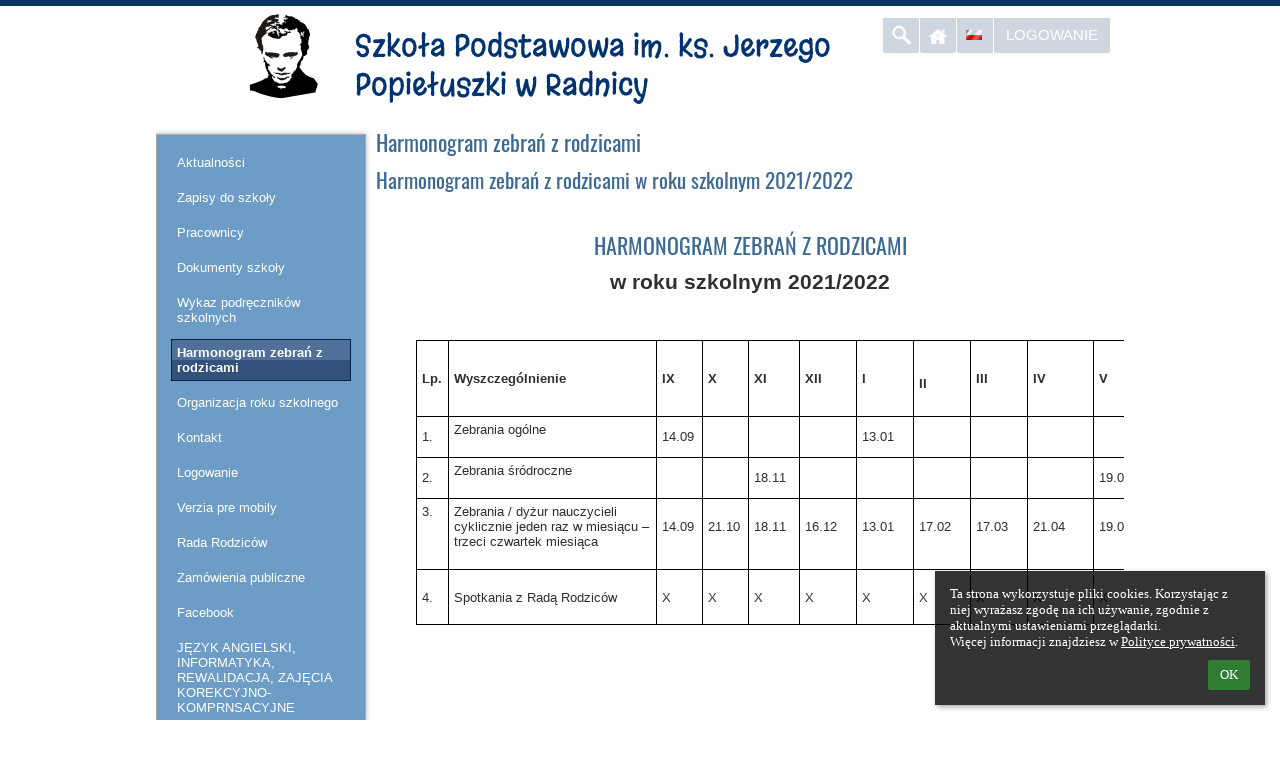

--- FILE ---
content_type: text/html; charset=utf-8
request_url: https://spradnica.edupage.org/text6/
body_size: 12798
content:
<!DOCTYPE html>		
			<!--[if lte IE 8]>              <html class="ie8 no-js" lang="pl">     <![endif]-->
			<!--[if IE 9]>					<html class="ie9 no-js" lang="pl">     <![endif]-->
			<!--[if (gt IE 9)|!(IE)]><!-->	<html class="not-ie no-js " lang="pl">  <!--<![endif]-->
			<head>				
						<meta http-equiv="content-type" content="text/html; charset=utf-8">
		<link rel="alternate" type="application/rss+xml" title="RSS" href="/rss/news">
		<link rel="shortcut icon" href="/global/pics/favicon.ico">
		<title>Harmonogram&nbsp;zebrań&nbsp;z&nbsp;rodzicami | Szkoła Podstawowa im. ks. Jerzego Popiełuszki w Radnicy</title>		
										
				<!-- @edupage70  spradnica-->
				
				<link rel="stylesheet" href="/global/pics/css/font-awesome.min.css?v=2e1ba4">
				<link rel="stylesheet" type="text/css" href="/global/pics/css/jquery-ui-1.12.1.css?v=77ad17" />
				<link rel="stylesheet" type="text/css" href="/global/pics/css/edupageDefault.css?v=76b495"/>	
											
				<script type="text/javascript" src="/global/pics/js/jquery/jquery-3.7.1.min.js?v=20130325"></script>							
			<script type="text/javascript" src="/global/pics/js/jquery/jquery-migrate-3.5.0.min.js?v=20130325"></script>
							<script type="text/javascript" src="/global/pics/js/jquery/jquery-ui-1.12.1.min.js"></script>					<script type="text/javascript" src="/langs/pics/js/lang_pl.js?v=e24049"></script>
					
				<script src="/global/pics/js/edubarUtils.js?v=af3be9" type="text/javascript"></script>	
										
				<link rel="stylesheet" href="//static.edupage.org/skins/templates/universal/css/styles.css?v=20140612"/><link href="/global/pics/gfonts/Oswald/font.css?v=f26921" type="text/css" rel="stylesheet"/><link href="/global/pics/gfonts/Oswald/font.css?v=f26921" type="text/css" rel="stylesheet"/><link href="/global/pics/gfonts/Margarine/font.css?v=e9acbd" type="text/css" rel="stylesheet"/><link href="/global/pics/gfonts/Margarine/font.css?v=e9acbd" type="text/css" rel="stylesheet"/><script src="//static.edupage.org/global/pics/js/jquery/jquery.easing.min.js"></script><script src="//static.edupage.org/skins/templates/universal/js/scripts.js?v=20140612"></script>					
		<style type="text/css">
								.themeBgColor0_0 {background-color: #b8e6ff;} .themeColor0_0 {color: #b8e6ff !important;} .themeBorderColor0_0 {border-color: #b8e6ff !important;}
									.themeBgColor0_1 {background-color: #9fcdf8;} .themeColor0_1 {color: #9fcdf8 !important;} .themeBorderColor0_1 {border-color: #9fcdf8 !important;}
									.themeBgColor0_2 {background-color: #86b4df;} .themeColor0_2 {color: #86b4df !important;} .themeBorderColor0_2 {border-color: #86b4df !important;}
									.themeBgColor0_3 {background-color: #6d9bc6;} .themeColor0_3 {color: #6d9bc6 !important;} .themeBorderColor0_3 {border-color: #6d9bc6 !important;}
									.themeBgColor0_4 {background-color: #5482ad;} .themeColor0_4 {color: #5482ad !important;} .themeBorderColor0_4 {border-color: #5482ad !important;}
									.themeBgColor0_5 {background-color: #3b6994;} .themeColor0_5 {color: #3b6994 !important;} .themeBorderColor0_5 {border-color: #3b6994 !important;}
									.themeBgColor0_6 {background-color: #22507b;} .themeColor0_6 {color: #22507b !important;} .themeBorderColor0_6 {border-color: #22507b !important;}
									.themeBgColor0_7 {background-color: #093762;} .themeColor0_7 {color: #093762 !important;} .themeBorderColor0_7 {border-color: #093762 !important;}
									.themeBgColor0_8 {background-color: #001e49;} .themeColor0_8 {color: #001e49 !important;} .themeBorderColor0_8 {border-color: #001e49 !important;}
									.themeBgColor0_9 {background-color: #000530;} .themeColor0_9 {color: #000530 !important;} .themeBorderColor0_9 {border-color: #000530 !important;}
									.themeBgColor0_10 {background-color: #000017;} .themeColor0_10 {color: #000017 !important;} .themeBorderColor0_10 {border-color: #000017 !important;}
									.themeBgColor1_0 {background-color: #eaffff;} .themeColor1_0 {color: #eaffff !important;} .themeBorderColor1_0 {border-color: #eaffff !important;}
									.themeBgColor1_1 {background-color: #d1ffff;} .themeColor1_1 {color: #d1ffff !important;} .themeBorderColor1_1 {border-color: #d1ffff !important;}
									.themeBgColor1_2 {background-color: #b8e7ff;} .themeColor1_2 {color: #b8e7ff !important;} .themeBorderColor1_2 {border-color: #b8e7ff !important;}
									.themeBgColor1_3 {background-color: #9fcef8;} .themeColor1_3 {color: #9fcef8 !important;} .themeBorderColor1_3 {border-color: #9fcef8 !important;}
									.themeBgColor1_4 {background-color: #86b5df;} .themeColor1_4 {color: #86b5df !important;} .themeBorderColor1_4 {border-color: #86b5df !important;}
									.themeBgColor1_5 {background-color: #6d9cc6;} .themeColor1_5 {color: #6d9cc6 !important;} .themeBorderColor1_5 {border-color: #6d9cc6 !important;}
									.themeBgColor1_6 {background-color: #5483ad;} .themeColor1_6 {color: #5483ad !important;} .themeBorderColor1_6 {border-color: #5483ad !important;}
									.themeBgColor1_7 {background-color: #3b6a94;} .themeColor1_7 {color: #3b6a94 !important;} .themeBorderColor1_7 {border-color: #3b6a94 !important;}
									.themeBgColor1_8 {background-color: #22517b;} .themeColor1_8 {color: #22517b !important;} .themeBorderColor1_8 {border-color: #22517b !important;}
									.themeBgColor1_9 {background-color: #093862;} .themeColor1_9 {color: #093862 !important;} .themeBorderColor1_9 {border-color: #093862 !important;}
									.themeBgColor1_10 {background-color: #001f49;} .themeColor1_10 {color: #001f49 !important;} .themeBorderColor1_10 {border-color: #001f49 !important;}
									.themeBgColor2_0 {background-color: #ffffff;} .themeColor2_0 {color: #ffffff !important;} .themeBorderColor2_0 {border-color: #ffffff !important;}
									.themeBgColor2_1 {background-color: #ffffff;} .themeColor2_1 {color: #ffffff !important;} .themeBorderColor2_1 {border-color: #ffffff !important;}
									.themeBgColor2_2 {background-color: #ffffff;} .themeColor2_2 {color: #ffffff !important;} .themeBorderColor2_2 {border-color: #ffffff !important;}
									.themeBgColor2_3 {background-color: #ffffff;} .themeColor2_3 {color: #ffffff !important;} .themeBorderColor2_3 {border-color: #ffffff !important;}
									.themeBgColor2_4 {background-color: #ffffff;} .themeColor2_4 {color: #ffffff !important;} .themeBorderColor2_4 {border-color: #ffffff !important;}
									.themeBgColor2_5 {background-color: #ffffff;} .themeColor2_5 {color: #ffffff !important;} .themeBorderColor2_5 {border-color: #ffffff !important;}
									.themeBgColor2_6 {background-color: #e6e6e6;} .themeColor2_6 {color: #e6e6e6 !important;} .themeBorderColor2_6 {border-color: #e6e6e6 !important;}
									.themeBgColor2_7 {background-color: #cdcdcd;} .themeColor2_7 {color: #cdcdcd !important;} .themeBorderColor2_7 {border-color: #cdcdcd !important;}
									.themeBgColor2_8 {background-color: #b4b4b4;} .themeColor2_8 {color: #b4b4b4 !important;} .themeBorderColor2_8 {border-color: #b4b4b4 !important;}
									.themeBgColor2_9 {background-color: #9b9b9b;} .themeColor2_9 {color: #9b9b9b !important;} .themeBorderColor2_9 {border-color: #9b9b9b !important;}
									.themeBgColor2_10 {background-color: #828282;} .themeColor2_10 {color: #828282 !important;} .themeBorderColor2_10 {border-color: #828282 !important;}
							.t-text {font-family: Arial, sans-serif;}
			.t-text h1 {font-size: 22px;} 
			.t-text h2 {font-size: 21px;}
			.t-text h3 {font-size: 18px;}
			.t-text h4 {font-size: 15px;} 
			.t-text h5 {font-size: 14px;} 
			.t-text h6 {font-size: 12px;} 			
			.t-text a {color:#367DB3; text-decoration:none;}
			.t-text a:hover{color:#333333;text-decoration: underline}
			.t-text a:visible{color:;}    			
			.t-header h1, .t-header h2, .t-header h3, .t-header h4, .t-header h5, .t-header h6 {
				font-family: 'Oswald',  sans-serif;
			}
			.t-header .slider-overlay {font-family: 'Oswald', sans-serif;}
			.kids_top_nav, .kids_side_nav ul.sliding {
			   font-family: 'Oswald', sans-serif;
			}
						.t-custom-color .top-panel,
			.t-custom-color .kids_bottom_container,
			.t-custom-color #kids_header #search-form,
			.t-custom-color #kids_header .kids_social .openbtn a:focus,
			.t-custom-color #kids_header .kids_social a.socialhide,			
			.t-custom-color #kids_header .kids_social .lang #langChooser,			
			.t-custom-color #kids_header .kids_social li.openbtn a {background-color:  #093762; border-color: #093762;}
						#kids_header .kids_social a {background-color: rgb(11,57,100);background-color: rgba(11,57,100,.2);}						
			.t-menu-2 #kids_header .kids_social a {background-color: rgba(11,57,100,.2);}		
			.t-custom-color .jcarousel-prev,
			.t-custom-color .jcarousel-next {
				border-color: ;
				background-color: #9ac8f3;
			}
			.t-custom-color .jcarousel-prev {background-position: 0 0;}
			.t-custom-color .jcarousel-next {background-position: right 0;}						
						.t-custom-color .skinButton-style1 {
			    border-color: #3d6b96;background-color: #5482ad;color: #ffffff;text-shadow: 0px 0px 0 #fff;
			}			
			.t-custom-color .skinButton-style1:hover {border-color: #3d6b96;background-color: #3d6b96;color: #fff;
			    text-shadow: 1px 1px 0 #304172; 
			}			
			.kids-front-page .top-panel {
				border-bottom-width: 6px;
			}
			.kids-front-page .bg-level-1-modified {
							}
			.kids-front-page .bg-level-2-modified {				
															
			}
			.kids-front-page .kids_bottom_content_modified {
				padding-bottom:10px			}			
			.kids-front-page .entry-container-1 {
				background-image: url('//spradnica.edupage.org/global/pics/skins/border/top/border24.png');				margin-top:110px;	
				height: 362px;							
			}
			.kids-front-page .entry-container-2 {								
				background-image: url('//spradnica.edupage.org/global/pics/skins/border/middle/border24.png');			}
			.kids-front-page .entry-container-3 {				
				background-image: url('//spradnica.edupage.org/global/pics/skins/border/bottom/border24.png');	
				height:200px;		 			
			}			
			.kids-front-page  .entry-container-4 {				
				 top:-472px;
				 margin-bottom:-673px;
				 position: relative;				 				 		
			}			
			.kids-front-page .kids-bg-level-0 {
				background-color:#ffffff;
			}			
			.kids-front-page .kids-bg-level-1  {
			    height:0px;			    
			    border-bottom: 0px solid ;
			    box-shadow: 0 0 0px ;
			}			
							.kids-front-page .kids-bg-level-1 {
											background: none;
						filter: none;
									}
						
			.kids-front-page #kids_header {
				margin-top:9px;	
			}			
			.kids-front-page #kids_middle_container {
				margin-top:0px;				
			}			
						.secondary-page .top-panel {
				border-bottom-width: 6px;
			}
			.secondary-page .bg-level-1-modified {
							}
			.secondary-page .bg-level-2-modified {				
												
			}
			.secondary-page .kids_bottom_content_modified {
				padding-bottom:10px			
			}
			
			.secondary-page .entry-container-1 {
				background-image: url('//spradnica.edupage.org/global/pics/skins/border/top/border24.png');				margin-top:110px;	
				height: 362px;
			}
			.secondary-page .entry-container-2 {
				background-image: url('//spradnica.edupage.org/global/pics/skins/border/middle/border24.png');			}
			.secondary-page .entry-container-3 {				
				background-image: url('//spradnica.edupage.org/global/pics/skins/border/bottom/border24.png');				height:200px;			 			
			}			
			.secondary-page  .entry-container-4 {
				 top:-472px;
				 margin-bottom:-673px;
			}			
			.secondary-page .kids-bg-level-0 {
				background-color:#ffffff;
			}			
			.secondary-page .kids-bg-level-1  {
			    height:0px;
			    border-bottom: 0px solid ;
			    box-shadow: 0 0 0px ;
			}				
							.secondary-page .kids-bg-level-1 {						background: none;
						filter: none;
									}
										
			.secondary-page #kids_header {
				margin-top:10px;
			}
			.secondary-page #kids_middle_container {
				margin-top:0px;				
			}			
						.t-menu-2 .kids_top_nav,.t-menu-3 .kids_top_nav {
				background: #3b6994;
			}	
			.t-menu-2 .kids_top_nav > ul > li {				
				border-color: #ffffff;
			}					
			.kids_top_nav > ul > li > a, 
			.kids_top_nav > ul > li > a {
				border-top: 1px solid #77a5d0 ;
				border-bottom: 1px solid #000732;
				background: -moz-linear-gradient(top,  #3b6994 0%, #093762 100%);
				background: -webkit-gradient(linear, left top, left bottom, color-stop(0%,#3b6994), color-stop(100%,#093762));
				background: -webkit-linear-gradient(top,  #3b6994 0%,#093762 100%);
				background: -o-linear-gradient(top,  #3b6994 0%,#093762 100%);
				background: -ms-linear-gradient(top,  #3b6994 0%,#093762 100%);
				background: linear-gradient(to bottom,  #3b6994 0%,#093762 100%);
				filter: progid:DXImageTransform.Microsoft.gradient( startColorstr='#3b6994', endColorstr='#093762',GradientType=0 );
			}	
			.kids_top_nav > ul > li:hover > a,
			.kids_top_nav > ul > li.selected > a {
				background: -moz-linear-gradient(top,  #000d38 0%, #001742 100%) !important;
				background: -webkit-gradient(linear, left top, left bottom, color-stop(0%,#000d38), color-stop(100%,#001742)) !important;
				background: -webkit-linear-gradient(top,  #000d38 0%,#001742 100%) !important;
				background: -o-linear-gradient(top,  #000d38 0%,#001742 100%) !important;
				background: -ms-linear-gradient(top,  #000d38 0%,#001742 100%) !important;
				background: linear-gradient(to bottom,  #000d38 0%,#001742 100%) !important;
				filter: progid:DXImageTransform.Microsoft.gradient( startColorstr='#000d38', endColorstr='#001742',GradientType=0 ) !important;
			}
						.kids_top_nav ul ul, .kids_side_nav ul ul.sliding {
				border-color: #6391bc !important;
				background-color: rgba(39,85,128,.9) !important;
			}
			.ie8 .kids_top_nav ul ul, .ie8 .t-custom-color .kids_side_nav ul ul.sliding {background-color: rgb(39,85,128) !important;}
			.kids_top_nav ul ul li, .t-custom-color .kids_nav ul ul.sliding li {
				border-top-color: #4f7da8 !important;
				border-bottom-color: #1a4873 !important;
			}
			.kids_top_nav ul ul li:hover > a,
			.kids_top_nav ul ul li.selected > a,
			.kids_side_nav ul ul.sliding li:hover > a,
			.kids_side_nav ul ul.sliding li.selected > a {background: #000d38 !important;}						
			
			.kids_top_nav a,.kids_top_nav a:hover, .kids_side_nav ul.sliding a, 
			.kids_side_nav ul.sliding a:hover, .kids_nav ul.sliding a, .kids_nav ul.sliding a:hover {
    			color: #ffffff;
    		}    		
    		.not-ie .kids_top_nav > ul > li > a {
			    -webkit-border-radius: 0px;
			       -moz-border-radius: 0px;
			            border-radius: 0px; 
			}
						#kids_logo_block {
				top: -16px;
				left: 69px;
			}
			#kids_logo_block .kids_logo_text {   			   
			   font-size:30px;
			   color:#013370;			   	
			   padding-top:20px;	
			   font-family: Margarine, sans-serif;   
			}
			.kids_top_nav > ul > li > a {
				font-size: 18px;
			}
			h1, h2, h3, h4, h5, h6 {
				color: #3b6994;
				font-weight: 400; 
			}
			body {
				color: #2f2f2f;
				font-size: 13px;
				font-weight: 400;				
			}
			.t-menu-1 .kids_top_nav {
				right: 0px;
			}
			.t-menu-2 .kids_top_nav {
				left: 0px;
			}
			#kids_header .kids_top_nav {
				top: 0px;
				margin-left: 0px;
				margin-right: 0px;
			}
			
			#kids_header .kids_social {
				top: 0px;
				left: 0px;
			}
						table.standard th {
			    color: #ffffff;
			    background-color: #3b6994;			    
			} 
			table.standard tr.row1 {
			    background-color: #ebf5ff;    
			}
			
			table.standard tr.row2 {
			    background-color: #d7ebff;
			}
			
			.t-text tr.row1,.t-text tr.row2,
			.t-text tr.row1 a,.t-text tr.row2 a,
			.t-text .g_skincolors .yui-dt table tr.yui-dt-even,.t-text .g_skincolors .yui-dt table tr.yui-dt-odd,
			.t-text .g_skincolors .yui-dt table tr.yui-dt-even a,.t-text .g_skincolors .yui-dt table  tr.yui-dt-odd a {color: ;}
			
			#kids_logo_block .kids_logo_text {
				max-height: 3.9em;
			}			
					</style>		
				<script type="text/javascript" language="javascript">		
		function topMenuHide(selectedInd) {
			if (!doHide) return; 
			for (var i=0;i<=1;i++) {
				if (document.getElementById("top_submenu_"+i.toString()) != null) 
					document.getElementById("top_submenu_"+i.toString()).style.visibility = 'hidden';
		
				if (document.getElementById("top_menu_"+i.toString()) != null && i!= selectedInd) {
					document.getElementById("top_menu_"+i.toString()).className='';
				}
			}
		}
		
		function skinGetX( oElement ) {
			var iReturnValue = 0;
			while( oElement != null && oElement.id != 'bar_mainDiv') {
				iReturnValue += oElement.offsetLeft;
				oElement = oElement.offsetParent;
				
			}
			return iReturnValue;
		}
		
		function skinGetY( oElement ) {
			var iReturnValue = 0;
			while( oElement != null && oElement.id != 'bar_mainDiv') {				
				iReturnValue += oElement.offsetTop;
				oElement = oElement.offsetParent;			
			}			
			
			return iReturnValue;
		}
		
		function topMenuShow(ind) {
			if (document.getElementById("top_menu_"+ind.toString()) != null) {
				document.getElementById("top_menu_"+ind.toString()).className='active';
			}
			if (document.getElementById("top_submenu_"+ind.toString()) != null) {
				document.getElementById("top_submenu_"+ind.toString()).style.left = (skinGetX(document.getElementById("top_menu_"+(ind).toString()))).toString()+'px';
				document.getElementById("top_submenu_"+ind.toString()).style.visibility = 'visible';
				document.getElementById("top_submenu_"+ind.toString()).style.top = (skinGetY(document.getElementById("top_menu_"+ind))+document.getElementById("top_menu_"+ind.toString()).clientHeight).toString()+'px';
			}			
		}
		
		var shownInd = -1;
		var doHide = false;
		function topMenuOver(ind,selectedInd) {
			if (ind != shownInd) doHide = true;
			topMenuHide(selectedInd);
			doHide = false;
			topMenuShow(ind);
			showInd = ind;			
		}
		
		function topMenuOut(ind,selectedInd) {
			doHide = true;
			if (selectedInd != null) {
				setTimeout('topMenuHide('+selectedInd.toString()+')',500);
			}	
		}
		
		function showHideSubMenu(m) {
			if (document.getElementById("submenu_"+m.toString()) != null) {
				if (document.getElementById("submenu_"+m.toString()).style.display == 'none') {
					document.getElementById("submenu_"+m.toString()).style.display = '';
					document.getElementById("submenu_img_"+m.toString()).src = '';  
					document.getElementById("submenu_img_"+m.toString()).alt = '-';
				} else {
					document.getElementById("submenu_"+m.toString()).style.display = 'none';
					document.getElementById("submenu_img_"+m.toString()).src = '';
					document.getElementById("submenu_img_"+m.toString()).alt = '+';
				}
			}
		}
		
		
		function rightMenuHide() {
			if (!rightDoHide) return; 
			for (var i=0;i<=31;i++) {
				if (document.getElementById("right_submenu_"+i.toString()) != null) 
					document.getElementById("right_submenu_"+i.toString()).style.visibility = 'hidden';
			}
		}
		
		function rightMenuShow(ind) {			
			if (document.getElementById("right_submenu_"+ind.toString()) != null) {		
				var pos1 = $j("#right_menu_"+ind).offset();
				var pos2 = {'left':0,'top':0};
									pos2.left = (pos1.left+-10);
													
					pos2.top = pos1.top;					
				   	
				
				$j("#right_submenu_"+ind.toString()).offset(pos2);
				
					
				   
				document.getElementById("right_submenu_"+ind.toString()).style.visibility = 'visible';
			}
		}
		
		var rightShownInd = -1;
		var rightDoHide = false;
		function rightMenuOver(ind,selectedInd) {
			if (ind != rightShownInd) rightDoHide = true;
			rightMenuHide(shownInd);
			rightDoHide = false;
			rightMenuShow(ind);
			rightShownInd = ind;
		}
		
		function rightMenuOut(ind) {
			rightDoHide = true;
			setTimeout('rightMenuHide()',500);	
		}				
		
		jQuery(document).ready(function($) {
			(function() {
		        $.fn.menuSlide = function(options) {
		            
		            var subclass = options.subclass != null ? options.subclass : 'sliding';
		           
		            options = $.extend({fx: "linear", speed: 200}, options);            
		            
		            if (subclass != '') subclass = '.'+subclass;            
		            
		            var $main_menu = $(this);
		            var $main_menu_items = $main_menu.find('> li');
		            var $submenus = $main_menu_items.find('ul.sliding');
		            var $menu_items = $main_menu.find('li');
		                
	                $menu_items.hover(function() {
	                    $(this).find('> ul'+subclass).css({                 
	                    }).slideDown(options.speed,options.fx);
	                },function() {
	                    if ($(this).find('> ul'+subclass).is(':animated')) {
	                        $(this).find('> ul'+subclass).stop(true, true).removeAttr('style');
	                    }
	                    $(this).find('> ul'+subclass).hide();
	                });
	                
	                $submenus.find('> li').hover(function() {
	                    var offset = $(this).offset();                                        
	                    $(this).find('> ul'+subclass).css({
	                        left : (offset.left+$(this).parent().width()+$(this).width() > $(window).width() ? 0 - $(this).width()-3 : $(this).parent().width() - 3)
	                    });
	                    
	                },function() {});
		                
		        };
		    })();
		    
		    var $main_nav = $('.kids_top_nav > ul');
			
			 $('.kids_top_nav > ul > li ul').hover( function(){
					var $el = $(this).closest('.kids_top_nav').find('.backLava');
					var $ell =	$el.css('left');
						$el.css({
							left : $ell
						});
						},function(){
							$('li.backLava').show(100) 
						}
					);
		
		    $main_nav.menuSlide({fx:"easeOutCirc", speed: 400, subclass: ''});
		    
		    $('.left_nav > ul').menuSlide({fx:"easeOutCirc", speed: 400, subclass: 'sliding'});
		    
		    $('.right_nav > ul').menuSlide({fx:"easeOutCirc", speed: 400, subclass: 'sliding'});		
		    
			function openGallery(albumid, galleryid, fileid, files) {							
				var elements =  [];
				inner = false;
				var parentElem = !inner ? $j('body') : elem;
				
				$j(parentElem).children().each(function() {
					if ($j(this).is(':visible')) {							
						elements.push({elem: $j(this), display: $j(this).css('display')});
						$j(this).css('display','none');
					}
				});
							
				var $div = $j('<div class="photos-galleryWindow photos-outerWindow"></div>').appendTo(parentElem);
				
				fileid = fileid ? fileid : ''
				
				var postData = {};
				if (files) {
					postData['files'] = files.join(';');
				}
				
				$j.post('/photos/?jwgc=EdupageGalleryViewer&photo='+albumid+'&gallery='+galleryid+'&fileid='+fileid, postData, function(data) {              
			     	if (data != '') {
			     		$div.html(data);
			     		$div.css('background-image','none');            			                                             
			        }                         
			    }); 
			    shownGalleryDialog = $div;
			    
			    $div.on('remove',function() {				        				
					window.location.hash = '';
					shownGalleryDialog = null;
					for (var i=0;i<elements.length;i++) {
						elements[i].elem.css('display', elements[i].display);
					}
				});					
			    return $div;
			}
			var edubarMainSkin = $('.edubarMainSkin').last();
			edubarMainSkin.find('.edupage-gallery-link').off('click.skgdResponsive').on('click.skgdResponsive',function() {
				var itemElem = $(this);
				var albumid = itemElem.attr('data-albumid');
				var dirid = itemElem.attr('data-dirid');
				var id = itemElem.attr('data-id');
				 
				openGallery(albumid, dirid, id);	
			});
			
			edubarMainSkin.find('.edupage-image-link').off('click.skgdResponsive').on('click.skgdResponsive',function() {
				var itemElem = $(this);			
				var id = itemElem.attr('data-id');
				
				var ids = []
				
				$(this).closest('.erte-photos').find(".edupage-image-link").each(function() {
					ids.push($(this).attr('data-id'));	
				});
								
				openGallery('clipart', '', id, ids);	
			});
	    });	
		</script>
				<style type="text/css">
			.g_skincolors .asc-dt th, .g_skincolors .asc-dt th a {
				background-color: #3b6994;
				color: #ffffff;
			}
			.g_skincolors .asc-dt table tr.rec:nth-child(even) {
				background-color: #ebf5ff;
				color: #2f2f2f;
			}
			
			.g_skincolors .asc-dt table tr.rec:nth-child(odd) {
				background-color: #d7ebff;
				color: #2f2f2f;
			}
			.g_skincolors table.asc-timetable caption {
				color: #2f2f2f;
			}
		</style>
		<link rel="stylesheet" type="text/css" href="/global/pics/css/asc.css?dummy=63ab21"><link rel="stylesheet" type="text/css" href="/agenda/pics/css/agenda.css?dummy=8c075d">		<script type="text/javascript">
		if (!String.prototype.includes) {
			document.write('<script type="text/javascript" src="/asc/pics/old-browser-polyfill.js?dummy=d6dcf3"><'+'/script>');
		}
		var ASC=ASC||{};ASC.req_props={"edupage":"spradnica","lang":"pl","school_name":"Szkoła Podstawowa im. ks. Jerzego Popiełuszki w Radnicy","school_country":"pl","school_state":"","schoolyear_turnover":"08-01","year_auto":2025,"year_auto_date":"2026-02-01",
"custom_turnover":[],"firstDayOfWeek":1,
"weekendDays":[0,
6],"timezone":"Europe/Warsaw","sort_name_col":"LSF",
"dtFormats":{"date":"dd.mm.yy","time":"24"},"jsmodulemode":"bundled","loggedUser":"",
"loggedUserRights":[]};ASC.bundle_v="2d2be1";ASC.edupage="spradnica";
ASC.server="edupage70";
ASC.school_name="Szkoła Podstawowa im. ks. Jerzego Popiełuszki w Radnicy";
ASC.lang="pl";
ASC.school_country="pl";
ASC.schoolyear_turnover="08-01";
ASC.sort_name_col="LSF";
ASC.browser="chrome";
ASC.gsechash="00000000";
ASC.firstDayOfWeek=1;
ASC.rtl=function(ltr, rtl){return ltr;};ASC.timezone_isWeekend_day=function(d) {switch(d){case 0:return true;case 6:return true;}return false;};ASC.timezone_firstDayOfWeek=function(){return 1;};		</script>		
					<script type="text/javascript" src="/global/pics/js/bundles/bundle_main.min.js?dummy=40326e"></script>
					<script type="text/javascript">
				$j.holdReady(true);
				ASC.requireAsync('/asc/edurequest.js').then(function(){$j.holdReady(false)});
			</script>
									
			</head>		
			<body id="docbody" class="   " data-isLoginSkin="0" data-m="text/text6">
			<div class="topDiv"><div class="edubarMainSkin nowmaxL">		
		<div class="t-header t-text l-page-min-width secondary-page t-custom-color t-meno t-menu-1">								
			<div class="kids-bg-level-0 bg-level-2-modified" style="overflow:hidden;">				
			<div class="kids-bg-level-1">
				<div class="bg-level-1-pattern bg-level-1-modified"></div>						
			</div>					
			<div class="top-panel" >						
			</div>			
			<div style="position:relative">										
				<div class="entry-container-1">
				</div>		
				<div class="entry-container-2">								
					<div class="entry-container-4">
						<div id="kids_header">		
							<div class="l-page-width clearfix">	
																			
								<ul class="kids_social" style="z-index:11">
									<li>
										<form id="search-form" action="https://spradnica.edupage.org/search/" method="get">
											<input type="text" name="q" value="" />
											<input type="submit" name="sa" id="search-submit" />
												<input type="hidden" name="cx" value="007363575946410195037:6gnn9e1l7ae">
    <input type="hidden" name="cof" value="FORID:11">
    										</form>
									</li>
									<li class="search"><a href="#" title="Szukaj" style="background-image: url('//static.edupage.org/skins/templates/universal/images/social-icons.png');"></a></li>
									<li class="home"><a href="/" title="Strona główna"  style="background-image: url('//static.edupage.org/skins/templates/universal/images/home.png');"></a></li>
									<li class="lang">
																				<a title="Wybór języka">
											<span style="background: url('//static.edupage.org/langs/pics/flags.png?v=830941') -48px -100px no-repeat;width:16px;height:10px;display:inline-block;margin:12px 9px;">
											</span>
											
										</a>
										<div id="langChooser">
											<div>
												<div style="width: 80;"><a onclick="barChangeLang(this)" data-l="/text6/?text=text%2Ftext6&amp;lang=pl" style="width: 16px; height: 10px; display:block;font-size: 0px;cursor: pointer;float: right;margin: 2px;background-image: url('//static.edupage.org/langs/pics/flags.png?v=830941');background-position: -48px -100px;" title="Polski (Polish)" rel="nofollow"></a><a onclick="barChangeLang(this)" data-l="/text6/?text=text%2Ftext6&amp;lang=en" style="width: 16px; height: 10px; display:block;font-size: 0px;cursor: pointer;float: right;margin: 2px;background-image: url('//static.edupage.org/langs/pics/flags.png?v=830941');background-position: -16px -40px;" title="English" rel="nofollow"></a><a onclick="barChangeLang(this)" data-l="/text6/?text=text%2Ftext6&amp;lang=de" style="width: 16px; height: 10px; display:block;font-size: 0px;cursor: pointer;float: right;margin: 2px;background-image: url('//static.edupage.org/langs/pics/flags.png?v=830941');background-position: -112px -30px;" title="Deutsch" rel="nofollow"></a><a onclick="barChangeLang(this)" data-l="/text6/?text=text%2Ftext6&amp;lang=es" style="width: 16px; height: 10px; display:block;font-size: 0px;cursor: pointer;float: right;margin: 2px;background-image: url('//static.edupage.org/langs/pics/flags.png?v=830941');background-position: -48px -40px;" title="Spanish" rel="nofollow"></a></div>											</div>
										</div>
									</li>
																			<li class="login"><a href="/login/" title="Logowanie">Logowanie</a></li>
															
								</ul>
								<div id="kids_logo_block">
																											<a id="kids_logo_link" href="/" data-src="//cloud8o.edupage.org/cloud/ifxfac6a66704758fee_eduresized_Popieluszko_Logo.png?z%3Ay0FItVzOVMv01%2FC013Pp5i5RlFls4YUigtCzQXc0P3w95XiKTDEMaaJ%2BnQjaVcvGEYQwJsWdm%2FDBGp5ec%2BkAXA%3D%3D">
																					<img src="//cloud-4.edupage.org/cloud?z%3AVJ2agY1Y0nUy8mD%2BdvxiUqimhGELg6L5321rgicQvG6nKmRju5ffY%2Bb9fC02LfEMxGwgCTI6hlKF50nGgLjWBBqBYRcmnDnzBuCvBIpG%2Fis%3D" alt=""  id="skinLogoImg" style="max-height:114px;float:left;"/>
														
																
																				<span class="kids_logo_text" style="">
											Szkoła Podstawowa im. ks. Jerzego Popiełuszki w Radnicy										</span>			
																			</a>
																				
								</div>							
																<div class="kids_top_nav kids_nav" style="clear:right;z-index:10;">						
									<ul class="clearfix">
										                
									</ul>						
								</div>							
																
							</div> 
							<div style="clear:both"></div>
						</div>	
						<div id="kids_middle_container">						
							<div class="kids_bottom_content kids_bottom_content_modified" style="text-align:center;clear:both;">
								<div class="bg-level-2-page-width-container l-page-width no-padding clearfix" style="display:inline-block;">									
													<div style="width: 210px;float:left;position: relative;">				
				<div style="display:block;border-bottom:1px solid transparent;margin-bottom:-1px;border-top:1px solid transparent;margin-top:-1px;"><div style="margin: 0px 0px 0px 0px;border-width: 0px;border-color: ;-moz-border-radius:0px;-webkit-border-radius:0px;border-radius:0px;border-style:solid;position: relative;"><div style="padding: 0px 0px;"><div style=""><div style="display:block;border-bottom:1px solid transparent;margin-bottom:-1px;border-top:1px solid transparent;margin-top:-1px;"><div style="margin: 5px 0px 5px 0px;border-width: 1px;border-color: #aaaaaa;-moz-border-radius:0px;-webkit-border-radius:0px;border-radius:0px;-moz-box-shadow:0 0 5px rgba(0,0,0,0.3);-webkit-box-shadow:0 0 5px rgba(0,0,0,0.3);box-shadow:0 0 5px rgba(0,0,0,0.3);border-style:solid;position: relative;background-color: rgb(109,156,198);background-color: rgba(109,156,198,1);"><div style="padding: 0px 0px;"><div style="padding: 10px 10px;">		<style type="text/css" scoped>
			.sideMenusecondary_skinL_LeftMenu_0 .kids_side_nav ul.notSliding > li > a {
				padding: 5px;
				color: #ffffff;				
			}
			.sideMenusecondary_skinL_LeftMenu_0 .kids_side_nav ul li:hover > a {   			       
			   
			}
			.sideMenusecondary_skinL_LeftMenu_0 .kids_side_nav ul li.selected > a {
				font-weight: bold;
			}

			.sideMenusecondary_skinL_LeftMenu_0 .kids_side_nav ul li a div.bg {
							}
			.sideMenusecondary_skinL_LeftMenu_0 .kids_side_nav ul.sliding li a div.bg {
				background: transparent;
				padding-left: 0px;
			}
			.sideMenusecondary_skinL_LeftMenu_0 .kids_side_nav ul li {
				padding: 4px;
				border-bottom: 0px solid #001f49;				
			}
			.sideMenusecondary_skinL_LeftMenu_0 .kids_side_nav ul li:last-child {
				border-bottom: 0px;
				padding-bottom: 0px;
			}
			.sideMenusecondary_skinL_LeftMenu_0 .kids_side_nav ul ul.notSliding {
				border-top: 0px solid #001f49;
				margin-top: 4px;
			}			
						
			.sideMenusecondary_skinL_LeftMenu_0 .kids_side_nav ul li > a:hover, .sideMenusecondary_skinL_LeftMenu_0 .kids_side_nav ul li.selected > a {
				   				
				    background: #506f99;
				    border: 1px solid #001f49; 
				    filter: none;
			    			    				    background: -moz-linear-gradient(top,  #506f99 0%, #506f99 50%, #32517b 50%, #32517b 100%); /* FF3.6+ */
				    background: -webkit-gradient(linear, left top, left bottom, color-stop(0%,#506f99), color-stop(50%,#506f99), color-stop(50%,#32517b), color-stop(100%,#32517b)); /* Chrome,Safari4+ */
				    background: -webkit-linear-gradient(top,  #506f99 0%,#506f99 50%,#32517b 50%,#32517b 100%); /* Chrome10+,Safari5.1+ */
				    background: -o-linear-gradient(top,  #506f99 0%,#506f99 50%,#32517b 50%,#32517b 100%); /* Opera 11.10+ */
				   	filter: progid:DXImageTransform.Microsoft.gradient( startColorstr='#506f99', endColorstr='#32517b',GradientType=0 );
			  				    
			}				
		</style>
		<div style="width:100%;float:left;position: relative;">
			<div class="sideMenu sideMenusecondary_skinL_LeftMenu_0" style="width:100%;float:left;overflow:visible;">				
				<div class="kids_side_nav left_nav kids_nav widget" >	

					<ul class="notSliding"><li><a href="/news/"><div class="bg">Aktualności</div></a></li><li><a href="/text2/"><div class="bg">Zapisy do szkoły</div></a></li><li><a href="/text3/"><div class="bg">Pracownicy</div></a></li><li><a href="/text4/"><div class="bg">Dokumenty szkoły</div></a></li><li><a href="/text5/"><div class="bg">Wykaz podręczników szkolnych</div></a></li><li class="selected"><a href="/text6/"><div class="bg">Harmonogram zebrań z rodzicami</div></a></li><li><a href="/text7/"><div class="bg">Organizacja roku szkolnego </div></a></li><li><a href="/contact/"><div class="bg">Kontakt</div></a></li><li><a href="/login/"><div class="bg">Logowanie</div></a></li><li><a href="/mobile/info.php"><div class="bg">Verzia pre mobily</div></a></li><li><a href="/text8/"><div class="bg">Rada Rodziców</div></a></li><li><a href="/text1/"><div class="bg">Zamówienia publiczne</div></a></li><li><a href="https://www.facebook.com/Szkola-Podstawowa-im-ks-Jerzego-Popieluszki-w-Radnicy-1615738401992329/" target="_blank"><div class="bg">Facebook</div></a></li><li><a href="https://spradnica.edupage.org/text/?text=teachers%2F-7&amp;subpage=0&amp;fbclid=IwAR3B1KQs4SIw6gLSHSvO5CgFbjeYE0LeYtLcjHEpFWRnq5hJZ29F4lTSnHc" target="_blank"><div class="bg">JĘZYK ANGIELSKI, INFORMATYKA, REWALIDACJA, ZAJĘCIA KOREKCYJNO-KOMPRNSACYJNE</div></a></li></ul>					            						
				</div>							
			</div>
			<div style="clear:left"></div>				
		</div>
		</div></div><div style="clear:both"></div></div></div></div></div><div style="clear:both"></div></div></div>				</div>
							<div style="display:none">				
				<div style="display:block;border-bottom:1px solid transparent;margin-bottom:-1px;border-top:1px solid transparent;margin-top:-1px;"><div style="margin: 0px 0px 0px 0px;border-width: 0px;border-color: ;-moz-border-radius:0px;-webkit-border-radius:0px;border-radius:0px;border-style:solid;position: relative;"><div style="padding: 0px 0px;"><div style=""></div></div><div style="clear:both"></div></div></div>				</div>
																			
		<div style="padding-right:0px;padding-left:10px;overflow:hidden;overflow-x:auto;position:relative;" class="skinTemplateMainDiv" >			
						
						<div style="padding:0px;">
			<div id="jweb42e954_elem">
	<h1>Harmonogram zebrań z rodzicami</h1><h2 class="subpageTitle">Harmonogram zebrań z rodzicami w roku szkolnym 2021/2022</h2><div id="textDiv" class="plainText" data-gid="textDiv">
			<p style="text-align: center;"><img alt="" height="150pxpx" src="/files/zebrania.png" style="border: 0px" /></p>

<h1 align="CENTER" class="western">HARMONOGRAM ZEBRAŃ Z RODZICAMI</h1>

<p style="margin-bottom: 0cm; text-align: center;"><font size="4" style="font-size: 16pt"><b>w roku szkolnym 2021/2022</b></font></p>

<p style="margin-bottom: 0cm">&nbsp;</p>

<p style="margin-bottom: 0cm">&nbsp;</p>

<p style="margin-bottom: 0cm">&nbsp;</p>

<dl>
	<dd>
	<table border="1" bordercolor="#000000" cellpadding="5" cellspacing="0" width="804">
		<colgroup>
			<col width="22" />
			<col width="204" />
			<col width="35" />
			<col width="35" />
			<col width="40" />
			<col width="47" />
			<col width="47" />
			<col width="47" />
			<col width="47" />
			<col width="56" />
			<col width="56" />
			<col width="46" />
		</colgroup>
		<tbody>
			<tr>
				<td height="65" width="22">
				<p align="CENTER"><b>Lp.</b></p>
				</td>
				<td width="204">
				<p align="CENTER"><b>Wyszczeg&oacute;lnienie</b></p>
				</td>
				<td width="35">
				<p align="CENTER"><b>IX</b></p>
				</td>
				<td width="35">
				<p align="CENTER"><b>X</b></p>
				</td>
				<td width="40">
				<p align="CENTER"><b>XI</b></p>
				</td>
				<td width="47">
				<p align="CENTER"><b>XII</b></p>
				</td>
				<td width="47">
				<p align="CENTER"><b>I</b></p>
				</td>
				<td valign="TOP" width="47">
				<p align="CENTER" style="margin-bottom: 0cm">&nbsp;</p>

				<p align="CENTER" style="margin-bottom: 0cm">&nbsp;</p>

				<p align="CENTER"><b>II</b></p>
				</td>
				<td width="47">
				<p align="CENTER"><b>III</b></p>
				</td>
				<td width="56">
				<p align="CENTER"><b>IV</b></p>
				</td>
				<td width="56">
				<p align="CENTER"><b>V</b></p>
				</td>
				<td valign="TOP" width="46">
				<p style="margin-left: 0.2cm; margin-right: 0.2cm">uwagi</p>
				</td>
			</tr>
			<tr>
				<td height="14" width="22">
				<p align="CENTER">1.</p>
				</td>
				<td width="204">
				<p style="margin-bottom: 0cm">Zebrania og&oacute;lne</p>

				<p>&nbsp;</p>
				</td>
				<td width="35">
				<p align="CENTER">14.09</p>
				</td>
				<td width="35">
				<p align="CENTER">&nbsp;</p>
				</td>
				<td width="40">
				<p align="CENTER">&nbsp;</p>
				</td>
				<td width="47">
				<p align="CENTER">&nbsp;</p>
				</td>
				<td width="47">
				<p align="CENTER">13.01</p>
				</td>
				<td valign="TOP" width="47">
				<p align="CENTER">&nbsp;</p>
				</td>
				<td width="47">
				<p align="CENTER">&nbsp;</p>
				</td>
				<td width="56">
				<p align="CENTER">&nbsp;</p>
				</td>
				<td width="56">
				<p align="CENTER">&nbsp;</p>
				</td>
				<td valign="TOP" width="46">
				<p>&nbsp;</p>
				</td>
			</tr>
			<tr>
				<td height="14" width="22">
				<p align="CENTER">2.</p>
				</td>
				<td width="204">
				<p style="margin-bottom: 0cm">Zebrania śr&oacute;droczne</p>

				<p>&nbsp;</p>
				</td>
				<td width="35">
				<p align="CENTER">&nbsp;</p>
				</td>
				<td width="35">
				<p align="CENTER">&nbsp;</p>
				</td>
				<td width="40">
				<p align="CENTER">18.11</p>
				</td>
				<td width="47">
				<p align="CENTER">&nbsp;</p>
				</td>
				<td width="47">
				<p align="CENTER">&nbsp;</p>
				</td>
				<td valign="TOP" width="47">
				<p align="CENTER">&nbsp;</p>
				</td>
				<td width="47">
				<p align="CENTER">&nbsp;</p>
				</td>
				<td width="56">
				<p align="CENTER">&nbsp;</p>
				</td>
				<td width="56">
				<p align="CENTER">19.05</p>
				</td>
				<td valign="TOP" width="46">
				<p>&nbsp;</p>
				</td>
			</tr>
			<tr valign="TOP">
				<td width="22">
				<p align="CENTER">3.</p>
				</td>
				<td width="204">
				<p style="margin-bottom: 0cm">Zebrania / dyżur nauczycieli</p>

				<p style="margin-bottom: 0cm">cyklicznie jeden raz w miesiącu &ndash; trzeci czwartek miesiąca</p>

				<p>&nbsp;</p>
				</td>
				<td width="35">
				<p align="CENTER" style="margin-bottom: 0cm">&nbsp;</p>

				<p align="CENTER">14.09</p>
				</td>
				<td width="35">
				<p align="CENTER" style="margin-bottom: 0cm">&nbsp;</p>

				<p align="CENTER">21.10</p>
				</td>
				<td width="40">
				<p align="CENTER" style="margin-bottom: 0cm">&nbsp;</p>

				<p align="CENTER">18.11</p>
				</td>
				<td width="47">
				<p align="CENTER" style="margin-bottom: 0cm">&nbsp;</p>

				<p align="CENTER">16.12</p>
				</td>
				<td width="47">
				<p align="CENTER" style="margin-bottom: 0cm">&nbsp;</p>

				<p align="CENTER">13.01</p>
				</td>
				<td width="47">
				<p align="CENTER" style="margin-bottom: 0cm">&nbsp;</p>

				<p align="CENTER">17.02</p>
				</td>
				<td width="47">
				<p align="CENTER" style="margin-bottom: 0cm">&nbsp;</p>

				<p align="CENTER">17.03</p>
				</td>
				<td width="56">
				<p align="CENTER" style="margin-bottom: 0cm">&nbsp;</p>

				<p align="CENTER">21.04</p>
				</td>
				<td width="56">
				<p align="CENTER" style="margin-bottom: 0cm">&nbsp;</p>

				<p align="CENTER">19.05</p>
				</td>
				<td width="46">
				<p>&nbsp;</p>
				</td>
			</tr>
			<tr valign="TOP">
				<td height="44" width="22">
				<p align="CENTER" style="margin-bottom: 0cm">&nbsp;</p>

				<p align="CENTER">4.</p>
				</td>
				<td width="204">
				<p style="margin-bottom: 0cm">&nbsp;</p>

				<p>Spotkania z Radą Rodzic&oacute;w</p>
				</td>
				<td width="35">
				<p align="CENTER" style="margin-bottom: 0cm">&nbsp;</p>

				<p align="CENTER">X</p>
				</td>
				<td width="35">
				<p align="CENTER" style="margin-bottom: 0cm">&nbsp;</p>

				<p align="CENTER">X</p>
				</td>
				<td width="40">
				<p align="CENTER" style="margin-bottom: 0cm">&nbsp;</p>

				<p align="CENTER">X</p>
				</td>
				<td width="47">
				<p align="CENTER" style="margin-bottom: 0cm">&nbsp;</p>

				<p align="CENTER">X</p>
				</td>
				<td width="47">
				<p align="CENTER" style="margin-bottom: 0cm">&nbsp;</p>

				<p align="CENTER">X</p>
				</td>
				<td width="47">
				<p align="CENTER" style="margin-bottom: 0cm">&nbsp;</p>

				<p align="CENTER">X</p>
				</td>
				<td width="47">
				<p align="CENTER" style="margin-bottom: 0cm">&nbsp;</p>

				<p align="CENTER">X</p>
				</td>
				<td width="56">
				<p align="CENTER" style="margin-bottom: 0cm">&nbsp;</p>

				<p align="CENTER">X</p>
				</td>
				<td width="56">
				<p align="CENTER" style="margin-bottom: 0cm">&nbsp;</p>

				<p align="CENTER">X</p>
				</td>
				<td width="46">
				<p style="margin-left: 0.2cm; margin-right: 0.2cm">&nbsp;</p>
				</td>
			</tr>
		</tbody>
	</table>
	</dd>
</dl>

<dl>
</dl>

<p style="margin-bottom: 0cm">&nbsp;</p>
		</div></div>

			<script type="text/javascript">			
			$j(document).ready(function($) {
				var accepted = localStorage.getItem('euCookieAccepted') || sessionStorage.getItem('euCookieAccepted');
				if (!accepted) {
					var s = '';
					s += '<div class="eu-cookie-panel" style="white-space:pre-wrap">';
						s += ls(7818);
						s += '<div style="text-align: right;margin-top: 10px;">';						
							s += '<a class="flat-button flat-button-greend eu-cookie-closeBtn" tabindex="0" role="button">'+lset(1573)+'</a>';
						s += '</div>';
					s += '</div>';
					var elem = $(s).prependTo($('body'));
					
					elem.find('.eu-cookie-closeBtn').click(function() {
						localStorage.setItem('euCookieAccepted','1');
						sessionStorage.setItem('euCookieAccepted','1');
						elem.fadeOut('fast',function() {
							elem.remove();
						});
					}).on('keypress', function(e) {
						if (e.which == 13) {
							$(this).click();
							return false;
						}
					})
				}
				
			});
		</script>
			
			</div>
		</div>		
					                               												
								</div>
							</div>		
						</div>						
					</div>
				</div>
				<div class="entry-container-3">
				</div>										
			</div>		
			</div>
			<div class="kids_bottom_container">	
				<div class="l-page-width clearfix">	
							<div style="">				
			<div style="display:block;border-bottom:1px solid transparent;margin-bottom:-1px;border-top:1px solid transparent;margin-top:-1px;"><div style="margin: 0px 0px 0px 0px;border-width: 0px;border-color: ;-moz-border-radius:0px;-webkit-border-radius:0px;border-radius:0px;border-style:solid;position: relative;"><div style="padding: 0px 0px;"><div style=""><div style="display:block;border-bottom:1px solid transparent;margin-bottom:-1px;border-top:1px solid transparent;margin-top:-1px;"><div style="margin: 0px 0px 0px 0px;border-width: 0px;border-color: ;-moz-border-radius:0px;-webkit-border-radius:0px;border-radius:0px;border-style:solid;position: relative;"><div style="padding: 0px 0px;"><div style=""><div style="width:33.33%;float:left;"><div style="display:block;border-bottom:1px solid transparent;margin-bottom:-1px;border-top:1px solid transparent;margin-top:-1px;"><div style="margin: 0px 10px 0px 10px;border-width: 0px;border-color: ;-moz-border-radius:0px;-webkit-border-radius:0px;border-radius:0px;border-style:solid;position: relative;"><div style="padding: 0px 0px;"><div style="clear:both;padding: 5px 0px;border-width:1px;border-color:#6d9bc6;border-bottom-style:dashed;"><h1 style="font-size: 23px;margin:0px;padding:0px;"><span class="gadgetTitle">Wiadomości</span></h1></div><div style="padding: 7px 0px;">		<ul class="newsListfooterC_HBox_0_NewsList_0">
											
				<li>
					<a href="/news/#180"> Punkt kontaktowy Inspektora Ochrony Danych </a>
				</li>
											
				<li>
					<a href="/news/#179">Lekcje języka polskiego</a>
				</li>
											
				<li>
					<a href="/news/#178">ZBIÓRKA DLA UKRAINY</a>
				</li>
											
				<li>
					<a href="/news/#177">Próbny test ósmoklasisty z matematyki</a>
				</li>
											
				<li>
					<a href="/news/#176">Mikołajkowy Turniej Szachowy </a>
				</li>
										
		</ul>
		<style type="text/css" scoped>
		ul.newsListfooterC_HBox_0_NewsList_0 li {			
			padding: 5px;
			padding-left: 20px;
			border-bottom-width: 1px;
			border-bottom-style: solid;
							border-bottom-color: #3b6994;
						color: inherit;
			
					}
		ul.newsListfooterC_HBox_0_NewsList_0 li a, ul.newsListfooterC_HBox_0_NewsList_0 li a:hover {
			color: inherit;
		}
		ul.newsListfooterC_HBox_0_NewsList_0 li:last-child {border-bottom: none;}
		ul.newsListfooterC_HBox_0_NewsList_0 li:first-child {
			margin-top:-5px;
		}
		</style>	
		</div></div><div style="clear:both"></div></div></div></div><div style="width:33.33%;float:left;"><div style="display:block;border-bottom:1px solid transparent;margin-bottom:-1px;border-top:1px solid transparent;margin-top:-1px;"><div style="margin: 0px 10px 0px 10px;border-width: 0px;border-color: ;-moz-border-radius:0px;-webkit-border-radius:0px;border-radius:0px;border-style:solid;position: relative;"><div style="padding: 0px 0px;"><div style="clear:both;padding: 5px 0px;border-width:1px;border-color:#6d9bc6;border-bottom-style:dashed;"><h1 style="font-size: 23px;margin:0px;padding:0px;"><span class="gadgetTitle">Kontakt</span></h1></div><div style="padding: 7px 0px;">		<style type="text/css" scoped>
		ul.contactGadget li {
			margin:5px;
			padding: 5px;
			padding-left: 30px;
			border-bottom-width: 1px;
			border-bottom-style: solid;	
			
							border-bottom-color: #3b6994;
					}
		ul.contactGadget li a {
			color: inherit;
		}
		ul.contactGadget li:last-child {
			border-bottom-width: 0;
		}
		ul.contactGadget li:first-child {
			padding-top:0px;
		}
		</style>
				<ul class="contactGadget">
			<li style="background:url('//static.edupage.org/global/pics/bar/white/mail.png') 0px 7px no-repeat;">
			Szkoła Podstawowa im. ks. Jerzego Popiełuszki w Radnicy<br>
			Radnica 146<br>66-600 Krosno Odrzańskie<br>woj. lubuskie<br>e-mail: spradnica@krosnoodrzanskie.pl			</li>
			<li  style="background:url('//static.edupage.org/global/pics/bar/white/phone2.png') 0px 7px no-repeat;">
				tel./fax (68) 383 15 25 <br>			</li>
		</ul>
		</div></div><div style="clear:both"></div></div></div></div><div style="width:33.33%;float:left;"><div style="display:block;border-bottom:1px solid transparent;margin-bottom:-1px;border-top:1px solid transparent;margin-top:-1px;"><div style="margin: 0px 10px 0px 10px;border-width: 0px;border-color: ;-moz-border-radius:0px;-webkit-border-radius:0px;border-radius:0px;border-style:solid;position: relative;"><div style="padding: 0px 0px;"><div style="clear:both;padding: 5px 0px;border-width:1px;border-color:#6d9bc6;border-bottom-style:dashed;"><h1 style="font-size: 23px;margin:0px;padding:0px;text-align:center;"><span class="gadgetTitle">Galeria zdjęć</span></h1></div><div style="padding: 7px 0px;">		<ul id="galleryListfooterC_HBox_0_GalleryList_0">
				
		</ul>
				<style type="text/css" scoped>
		#galleryListfooterC_HBox_0_GalleryList_0 li {display: inline-block;margin: 0;}
		#galleryListfooterC_HBox_0_GalleryList_0 li.last {margin-right: 0;}
		#galleryListfooterC_HBox_0_GalleryList_0 img {
			width: 60px;
			height: 60px;
			border-width: 5px;
			border-style: solid;	
			   -moz-border-radius: 5px;
					 border-radius: 5px;
			-webkit-transition: all .25s linear;
			   -moz-transition: all .25s linear;
				 -o-transition: all .25s linear;
					transition: all .25s linear;		 
		}
		#galleryListfooterC_HBox_0_GalleryList_0 img {border-color: ;}
		#galleryListfooterC_HBox_0_GalleryList_0 li:hover img  {border-width: 5px; border-style: solid;}		
		#galleryListfooterC_HBox_0_GalleryList_0 li:hover img {border-color: #000000;}		
		</style>
		</div></div><div style="clear:both"></div></div></div></div></div></div><div style="clear:both"></div></div></div></div></div><div style="clear:both"></div></div></div>		</div>		
								<div style="text-align:right" class="linksColorInherit">
									<a href="/rss/news">RSS</a> |
					<a href="/contact/" accesskey="1">Kontakt</a> |
						<a href="/sitemap/">Mapa strony</a>
					| <a href="/privacy/?politykaPrywatnosci">Polityka prywatności</a>
														
						</div>
									</div>	
			</div>
		</div>
		<script type="text/javascript">
		$j(document).ready(function($) {
			function openGallery(albumid, galleryid, fileid) {							
				var elements =  [];
				inner = false;
				var parentElem = !inner ? $j('body') : elem;
				
				$j(parentElem).children().each(function() {
					if ($j(this).is(':visible')) {							
						elements.push({elem: $j(this), display: $j(this).css('display')});
						$j(this).css('display','none');
					}
				});
							
				var $div = $j('<div class="photos-galleryWindow photos-outerWindow"></div>').appendTo(parentElem);
				
				fileid = fileid ? fileid : ''
				
				$j.post('/photos/?jwgc=EdupageGalleryViewer&photo='+albumid+'&gallery='+galleryid+'&fileid='+fileid, {}, function(data) {              
			     	if (data != '') {
			     		$div.html(data);
			     		$div.css('background-image','none');            			                                             
			        }                         
			    }); 
			    shownGalleryDialog = $div;
			    
			    $div.on('remove',function() {				        				
					window.location.hash = '';
					shownGalleryDialog = null;
					for (var i=0;i<elements.length;i++) {
						elements[i].elem.css('display', elements[i].display);
					}
				});					
			    return $div;
			}
			var edubarMainSkin = $('.edubarMainSkin').last();
			edubarMainSkin.find('.edupage-gallery-link').off('click.skgdResponsive').on('click.skgdResponsive',function() {
				var itemElem = $(this);
				var albumid = itemElem.attr('data-albumid');
				var dirid = itemElem.attr('data-dirid');
				var id = itemElem.attr('data-id');
				 
				openGallery(albumid, dirid, id);	
			});
		});
		</script>
		</div></div>			
			</body>
			</html>
			